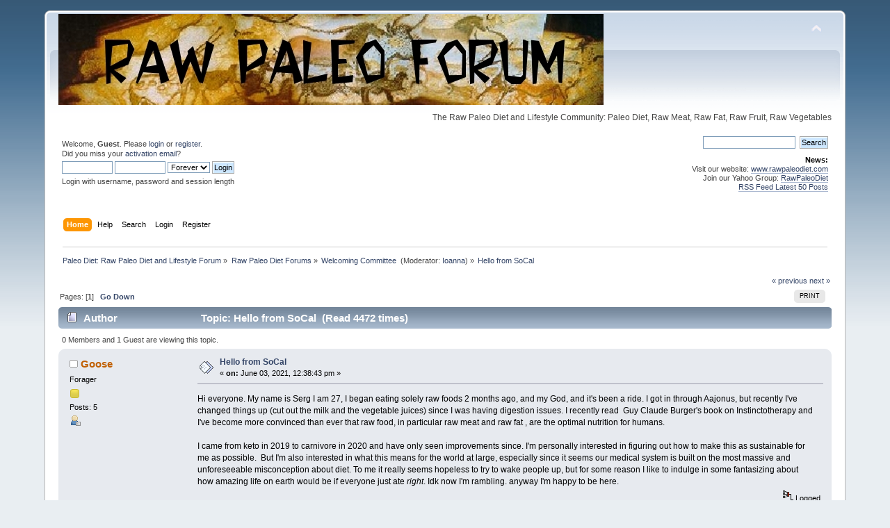

--- FILE ---
content_type: text/html; charset=UTF-8
request_url: https://www.rawpaleodietforum.com/index.php?topic=13744.0;prev_next=next
body_size: 7512
content:
<?

/* 
 * Patch for filter_var()
 */
if(!function_exists('filter_var')){
	
	define('FILTER_VALIDATE_IP', 'ip');
	define('FILTER_FLAG_IPV4', 'ipv4');
	define('FILTER_FLAG_IPV6', 'ipv6');
	define('FILTER_VALIDATE_EMAIL', 'email');
	define('FILTER_FLAG_EMAIL_UNICODE', 'unicode');
	
	function filter_var($variable, $filter, $option = false){
		if($filter == 'ip'){
			if($option == 'ipv4'){
				if(preg_match("/(\d{1,3}\.\d{1,3}\.\d{1,3}\.\d{1,3})/", $variable, $matches)){
					$variable = $matches[1];
					return $variable;
				}
			}
			if($option == 'ipv6'){
				if(preg_match("/\s*(([:.]{0,7}[0-9a-fA-F]{0,4}){1,8})\s*/", $variable, $matches)){
					$variable = $matches[1];
					return $variable;
				}
			}
		}
		if($filter == 'email'){
			if($option == 'unicode' || $option == false){
				if(preg_match("/\s*(\S*@\S*\.\S*)\s*/", $variable, $matches)){
					$variable = $matches[1];
					return $variable;
				}
			}
		}
	}
}
<!DOCTYPE html PUBLIC "-//W3C//DTD XHTML 1.0 Transitional//EN" "http://www.w3.org/TR/xhtml1/DTD/xhtml1-transitional.dtd">
<html xmlns="http://www.w3.org/1999/xhtml">
<head>
	<link rel="stylesheet" type="text/css" href="https://www.rawpaleodietforum.com/Themes/default/css/index.css?fin20" />
	<link rel="stylesheet" type="text/css" href="https://www.rawpaleodietforum.com/Themes/default/css/webkit.css" />
	<script type="text/javascript" src="https://www.rawpaleodietforum.com/Themes/default/scripts/script.js?fin20"></script>
	<script type="text/javascript" src="https://www.rawpaleodietforum.com/Themes/default/scripts/theme.js?fin20"></script>
	<script type="text/javascript"><!-- // --><![CDATA[
		var smf_theme_url = "https://www.rawpaleodietforum.com/Themes/default";
		var smf_default_theme_url = "https://www.rawpaleodietforum.com/Themes/default";
		var smf_images_url = "https://www.rawpaleodietforum.com/Themes/default/images";
		var smf_scripturl = "https://www.rawpaleodietforum.com/index.php?PHPSESSID=ginma065caeku7979t4ujh5hfv&amp;";
		var smf_iso_case_folding = false;
		var smf_charset = "UTF-8";
		var ajax_notification_text = "Loading...";
		var ajax_notification_cancel_text = "Cancel";
	// ]]></script>
	<meta http-equiv="Content-Type" content="text/html; charset=UTF-8" />
	<meta name="description" content="Hello from SoCal" />
	<meta name="keywords" content="paleo diet, paleo diet forum, raw paleo diet, raw paleolithic diet, raw paleo forum, raw paleo diet forum, loose weight, diet plan, paleo, diet food, fat loss" />
	<title>Hello from SoCal</title>
	<meta name="robots" content="noindex" />
	<link rel="canonical" href="https://www.rawpaleodietforum.com/index.php?topic=13737.0" />
	<link rel="help" href="https://www.rawpaleodietforum.com/index.php?PHPSESSID=ginma065caeku7979t4ujh5hfv&amp;action=help" />
	<link rel="search" href="https://www.rawpaleodietforum.com/index.php?PHPSESSID=ginma065caeku7979t4ujh5hfv&amp;action=search" />
	<link rel="contents" href="https://www.rawpaleodietforum.com/index.php?PHPSESSID=ginma065caeku7979t4ujh5hfv&amp;" />
	<link rel="alternate" type="application/rss+xml" title="Paleo Diet: Raw Paleo Diet and Lifestyle Forum - RSS" href="https://www.rawpaleodietforum.com/index.php?PHPSESSID=ginma065caeku7979t4ujh5hfv&amp;type=rss;action=.xml" />
	<link rel="prev" href="https://www.rawpaleodietforum.com/index.php?PHPSESSID=ginma065caeku7979t4ujh5hfv&amp;topic=13737.0;prev_next=prev" />
	<link rel="next" href="https://www.rawpaleodietforum.com/index.php?PHPSESSID=ginma065caeku7979t4ujh5hfv&amp;topic=13737.0;prev_next=next" />
	<link rel="index" href="https://www.rawpaleodietforum.com/index.php?PHPSESSID=ginma065caeku7979t4ujh5hfv&amp;board=1.0" /><script type="text/javascript">
        var ct_date = new Date(), 
            ctTimeMs = new Date().getTime(),
            ctMouseEventTimerFlag = true, //Reading interval flag
            ctMouseData = [],
            ctMouseDataCounter = 0;

        function ctSetCookie(c_name, value) {
            document.cookie = c_name + "=" + encodeURIComponent(value) + "; path=/";
        }
        ctSetCookie("ct_ps_timestamp", Math.floor(new Date().getTime()/1000));
        ctSetCookie("ct_fkp_timestamp", "0");
        ctSetCookie("ct_pointer_data", "0");
        ctSetCookie("ct_timezone", "0");

        setTimeout(function(){
            ctSetCookie("ct_checkjs", "549984986");
            ctSetCookie("ct_timezone", ct_date.getTimezoneOffset()/60*(-1));
        },1000);

        //Writing first key press timestamp
        var ctFunctionFirstKey = function output(event){
            var KeyTimestamp = Math.floor(new Date().getTime()/1000);
            ctSetCookie("ct_fkp_timestamp", KeyTimestamp);
            ctKeyStopStopListening();
        }

        //Reading interval
        var ctMouseReadInterval = setInterval(function(){
            ctMouseEventTimerFlag = true;
        }, 150);
            
        //Writting interval
        var ctMouseWriteDataInterval = setInterval(function(){
            ctSetCookie("ct_pointer_data", JSON.stringify(ctMouseData));
        }, 1200);

        //Logging mouse position each 150 ms
        var ctFunctionMouseMove = function output(event){
            if(ctMouseEventTimerFlag == true){
                
                ctMouseData.push([
                    Math.round(event.pageY),
                    Math.round(event.pageX),
                    Math.round(new Date().getTime() - ctTimeMs)
                ]);
                
                ctMouseDataCounter++;
                ctMouseEventTimerFlag = false;
                if(ctMouseDataCounter >= 100){
                    ctMouseStopData();
                }
            }
        }

        //Stop mouse observing function
        function ctMouseStopData(){
            if(typeof window.addEventListener == "function"){
                window.removeEventListener("mousemove", ctFunctionMouseMove);
            }else{
                window.detachEvent("onmousemove", ctFunctionMouseMove);
            }
            clearInterval(ctMouseReadInterval);
            clearInterval(ctMouseWriteDataInterval);                
        }

        //Stop key listening function
        function ctKeyStopStopListening(){
            if(typeof window.addEventListener == "function"){
                window.removeEventListener("mousedown", ctFunctionFirstKey);
                window.removeEventListener("keydown", ctFunctionFirstKey);
            }else{
                window.detachEvent("mousedown", ctFunctionFirstKey);
                window.detachEvent("keydown", ctFunctionFirstKey);
            }
        }

        if(typeof window.addEventListener == "function"){
            window.addEventListener("mousemove", ctFunctionMouseMove);
            window.addEventListener("mousedown", ctFunctionFirstKey);
            window.addEventListener("keydown", ctFunctionFirstKey);
        }else{
            window.attachEvent("onmousemove", ctFunctionMouseMove);
            window.attachEvent("mousedown", ctFunctionFirstKey);
            window.attachEvent("keydown", ctFunctionFirstKey);
        }
    </script>
</head>
<body>
<div id="wrapper" style="width: 90%">
	<div id="header"><div class="frame">
		<div id="top_section">
			<h1 class="forumtitle">
				<a href="https://www.rawpaleodietforum.com/index.php?PHPSESSID=ginma065caeku7979t4ujh5hfv&amp;"><img src="https://www.rawpaleodietforum.com/raw-paleo-diet-forum.jpg" alt="Paleo Diet: Raw Paleo Diet and Lifestyle Forum" /></a>
			</h1>
			<img id="upshrink" src="https://www.rawpaleodietforum.com/Themes/default/images/upshrink.png" alt="*" title="Shrink or expand the header." style="display: none;" />
			<div id="siteslogan" class="floatright">The Raw Paleo Diet and Lifestyle Community: Paleo Diet, Raw Meat, Raw Fat, Raw Fruit, Raw Vegetables</div>
		</div>
		<div id="upper_section" class="middletext">
			<div class="user">
				<script type="text/javascript" src="https://www.rawpaleodietforum.com/Themes/default/scripts/sha1.js"></script>
				<form id="guest_form" action="https://www.rawpaleodietforum.com/index.php?PHPSESSID=ginma065caeku7979t4ujh5hfv&amp;action=login2" method="post" accept-charset="UTF-8"  onsubmit="hashLoginPassword(this, 'ea4e5e4ec71085d78cb7c5f36f299081');">
					<div class="info">Welcome, <strong>Guest</strong>. Please <a href="https://www.rawpaleodietforum.com/index.php?PHPSESSID=ginma065caeku7979t4ujh5hfv&amp;action=login">login</a> or <a href="https://www.rawpaleodietforum.com/index.php?PHPSESSID=ginma065caeku7979t4ujh5hfv&amp;action=register">register</a>.<br />Did you miss your <a href="https://www.rawpaleodietforum.com/index.php?PHPSESSID=ginma065caeku7979t4ujh5hfv&amp;action=activate">activation email</a>?</div>
					<input type="text" name="user" size="10" class="input_text" />
					<input type="password" name="passwrd" size="10" class="input_password" />
					<select name="cookielength">
						<option value="60">1 Hour</option>
						<option value="1440">1 Day</option>
						<option value="10080">1 Week</option>
						<option value="43200">1 Month</option>
						<option value="-1" selected="selected">Forever</option>
					</select>
					<input type="submit" value="Login" class="button_submit" /><br />
					<div class="info">Login with username, password and session length</div>
					<input type="hidden" name="hash_passwrd" value="" /><input type="hidden" name="f28f0620d" value="ea4e5e4ec71085d78cb7c5f36f299081" />
				</form>
			</div>
			<div class="news normaltext">
				<form id="search_form" action="https://www.rawpaleodietforum.com/index.php?PHPSESSID=ginma065caeku7979t4ujh5hfv&amp;action=search2" method="post" accept-charset="UTF-8">
					<input type="text" name="search" value="" class="input_text" />&nbsp;
					<input type="submit" name="submit" value="Search" class="button_submit" />
					<input type="hidden" name="advanced" value="0" />
					<input type="hidden" name="topic" value="13737" /></form>
				<h2>News: </h2>
				<p>Visit our website: <a href="http://www.rawpaleodiet.com" class="bbc_link" target="_blank" rel="noopener noreferrer">www.rawpaleodiet.com</a><br />Join our Yahoo Group: <a href="http://health.groups.yahoo.com/group/rawpaleodiet/" class="bbc_link" target="_blank" rel="noopener noreferrer">RawPaleoDiet</a><br /><a href="http://rawpaleodietforum.com/index.php?action=.xml;sa=recent;limit=50" class="bbc_link" target="_blank" rel="noopener noreferrer">RSS Feed Latest 50 Posts</a><br /></p>
			</div>
		</div>
		<br class="clear" />
		<script type="text/javascript"><!-- // --><![CDATA[
			var oMainHeaderToggle = new smc_Toggle({
				bToggleEnabled: true,
				bCurrentlyCollapsed: false,
				aSwappableContainers: [
					'upper_section'
				],
				aSwapImages: [
					{
						sId: 'upshrink',
						srcExpanded: smf_images_url + '/upshrink.png',
						altExpanded: 'Shrink or expand the header.',
						srcCollapsed: smf_images_url + '/upshrink2.png',
						altCollapsed: 'Shrink or expand the header.'
					}
				],
				oThemeOptions: {
					bUseThemeSettings: false,
					sOptionName: 'collapse_header',
					sSessionVar: 'f28f0620d',
					sSessionId: 'ea4e5e4ec71085d78cb7c5f36f299081'
				},
				oCookieOptions: {
					bUseCookie: true,
					sCookieName: 'upshrink'
				}
			});
		// ]]></script>
		<div id="main_menu">
			<ul class="dropmenu" id="menu_nav">
				<li id="button_home">
					<a class="active firstlevel" href="https://www.rawpaleodietforum.com/index.php?PHPSESSID=ginma065caeku7979t4ujh5hfv&amp;">
						<span class="last firstlevel">Home</span>
					</a>
				</li>
				<li id="button_help">
					<a class="firstlevel" href="https://www.rawpaleodietforum.com/index.php?PHPSESSID=ginma065caeku7979t4ujh5hfv&amp;action=help">
						<span class="firstlevel">Help</span>
					</a>
				</li>
				<li id="button_search">
					<a class="firstlevel" href="https://www.rawpaleodietforum.com/index.php?PHPSESSID=ginma065caeku7979t4ujh5hfv&amp;action=search">
						<span class="firstlevel">Search</span>
					</a>
				</li>
				<li id="button_login">
					<a class="firstlevel" href="https://www.rawpaleodietforum.com/index.php?PHPSESSID=ginma065caeku7979t4ujh5hfv&amp;action=login">
						<span class="firstlevel">Login</span>
					</a>
				</li>
				<li id="button_register">
					<a class="firstlevel" href="https://www.rawpaleodietforum.com/index.php?PHPSESSID=ginma065caeku7979t4ujh5hfv&amp;action=register">
						<span class="last firstlevel">Register</span>
					</a>
				</li>
			</ul>
		</div>
		<br class="clear" />
	</div></div>
	<div id="content_section"><div class="frame">
		<div id="main_content_section">
	<div class="navigate_section">
		<ul>
			<li>
				<a href="https://www.rawpaleodietforum.com/index.php?PHPSESSID=ginma065caeku7979t4ujh5hfv&amp;"><span>Paleo Diet: Raw Paleo Diet and Lifestyle Forum</span></a> &#187;
			</li>
			<li>
				<a href="https://www.rawpaleodietforum.com/index.php?PHPSESSID=ginma065caeku7979t4ujh5hfv&amp;#c1"><span>Raw Paleo Diet Forums</span></a> &#187;
			</li>
			<li>
				<a href="https://www.rawpaleodietforum.com/index.php?PHPSESSID=ginma065caeku7979t4ujh5hfv&amp;board=1.0"><span>Welcoming Committee </span></a> (Moderator: <a href="https://www.rawpaleodietforum.com/index.php?PHPSESSID=ginma065caeku7979t4ujh5hfv&amp;action=profile;u=220" title="Board Moderator">Ioanna</a>) &#187;
			</li>
			<li class="last">
				<a href="https://www.rawpaleodietforum.com/index.php?PHPSESSID=ginma065caeku7979t4ujh5hfv&amp;topic=13737.0"><span>Hello from SoCal</span></a>
			</li>
		</ul>
	</div>
			<a id="top"></a>
			<a id="msg149084"></a>
			<div class="pagesection">
				<div class="nextlinks"><a href="https://www.rawpaleodietforum.com/index.php?PHPSESSID=ginma065caeku7979t4ujh5hfv&amp;topic=13737.0;prev_next=prev#new">&laquo; previous</a> <a href="https://www.rawpaleodietforum.com/index.php?PHPSESSID=ginma065caeku7979t4ujh5hfv&amp;topic=13737.0;prev_next=next#new">next &raquo;</a></div>
		<div class="buttonlist floatright">
			<ul>
				<li><a class="button_strip_print" href="https://www.rawpaleodietforum.com/index.php?PHPSESSID=ginma065caeku7979t4ujh5hfv&amp;action=printpage;topic=13737.0" rel="new_win nofollow"><span class="last">Print</span></a></li>
			</ul>
		</div>
				<div class="pagelinks floatleft">Pages: [<strong>1</strong>]   &nbsp;&nbsp;<a href="#lastPost"><strong>Go Down</strong></a></div>
			</div>
			<div id="forumposts">
				<div class="cat_bar">
					<h3 class="catbg">
						<img src="https://www.rawpaleodietforum.com/Themes/default/images/topic/normal_post.gif" align="bottom" alt="" />
						<span id="author">Author</span>
						Topic: Hello from SoCal &nbsp;(Read 4472 times)
					</h3>
				</div>
				<p id="whoisviewing" class="smalltext">0 Members and 1 Guest are viewing this topic.
				</p>
				<form action="https://www.rawpaleodietforum.com/index.php?PHPSESSID=ginma065caeku7979t4ujh5hfv&amp;action=quickmod2;topic=13737.0" method="post" accept-charset="UTF-8" name="quickModForm" id="quickModForm" style="margin: 0;" onsubmit="return oQuickModify.bInEditMode ? oQuickModify.modifySave('ea4e5e4ec71085d78cb7c5f36f299081', 'f28f0620d') : false">
				<div class="windowbg">
					<span class="topslice"><span></span></span>
					<div class="post_wrapper">
						<div class="poster">
							<h4>
								<img src="https://www.rawpaleodietforum.com/Themes/default/images/useroff.gif" alt="Offline" />
								<a href="https://www.rawpaleodietforum.com/index.php?PHPSESSID=ginma065caeku7979t4ujh5hfv&amp;action=profile;u=180675" title="View the profile of Goose">Goose</a>
							</h4>
							<ul class="reset smalltext" id="msg_149084_extra_info">
								<li class="postgroup">Forager</li>
								<li class="stars"><img src="https://www.rawpaleodietforum.com/Themes/default/images/star.gif" alt="*" /></li>
								<li class="postcount">Posts: 5</li>
								<li class="profile">
									<ul>
										<li><a href="https://www.rawpaleodietforum.com/index.php?PHPSESSID=ginma065caeku7979t4ujh5hfv&amp;action=profile;u=180675"><img src="https://www.rawpaleodietforum.com/Themes/default/images/icons/profile_sm.gif" alt="View Profile" title="View Profile" /></a></li>
									</ul>
								</li>
							</ul>
						</div>
						<div class="postarea">
							<div class="flow_hidden">
								<div class="keyinfo">
									<div class="messageicon">
										<img src="https://www.rawpaleodietforum.com/Themes/default/images/post/xx.gif" alt="" />
									</div>
									<h5 id="subject_149084">
										<a href="https://www.rawpaleodietforum.com/index.php?PHPSESSID=ginma065caeku7979t4ujh5hfv&amp;topic=13737.msg149084#msg149084" rel="nofollow">Hello from SoCal</a>
									</h5>
									<div class="smalltext">&#171; <strong> on:</strong> June 03, 2021, 12:38:43 pm &#187;</div>
									<div id="msg_149084_quick_mod"></div>
								</div>
							</div>
							<div class="post">
								<div class="inner" id="msg_149084">Hi everyone. My name is Serg I am 27, I began eating solely raw foods 2 months ago, and my God, and it&#039;s been a ride. I got in through Aajonus, but recently I&#039;ve changed things up (cut out the milk and the vegetable juices) since I was having digestion issues. I recently read&nbsp; Guy Claude Burger&#039;s book on Instinctotherapy and I&#039;ve become more convinced than ever that raw food, in particular raw meat and raw fat , are the optimal nutrition for humans. <br /><br />I came from keto in 2019 to carnivore in 2020 and have only seen improvements since. I&#039;m personally interested in figuring out how to make this as sustainable for me as possible.&nbsp; But I&#039;m also interested in what this means for the world at large, especially since it seems our medical system is built on the most massive and unforeseeable misconception about diet. To me it really seems hopeless to try to wake people up, but for some reason I like to indulge in some fantasizing about how amazing life on earth would be if everyone just ate <em> right</em>. Idk now I&#039;m rambling. anyway I&#039;m happy to be here.</div>
							</div>
						</div>
						<div class="moderatorbar">
							<div class="smalltext modified" id="modified_149084">
							</div>
							<div class="smalltext reportlinks">
								<img src="https://www.rawpaleodietforum.com/Themes/default/images/ip.gif" alt="" />
								Logged
							</div>
						</div>
					</div>
					<span class="botslice"><span></span></span>
				</div>
				<hr class="post_separator" />
				<a id="msg149090"></a><a id="new"></a>
				<div class="windowbg2">
					<span class="topslice"><span></span></span>
					<div class="post_wrapper">
						<div class="poster">
							<h4>
								<img src="https://www.rawpaleodietforum.com/Themes/default/images/useroff.gif" alt="Offline" />
								<a href="https://www.rawpaleodietforum.com/index.php?PHPSESSID=ginma065caeku7979t4ujh5hfv&amp;action=profile;u=837" title="View the profile of sabertooth">sabertooth</a>
							</h4>
							<ul class="reset smalltext" id="msg_149090_extra_info">
								<li class="postgroup">Mammoth Hunter</li>
								<li class="stars"><img src="https://www.rawpaleodietforum.com/Themes/default/images/star.gif" alt="*" /><img src="https://www.rawpaleodietforum.com/Themes/default/images/star.gif" alt="*" /><img src="https://www.rawpaleodietforum.com/Themes/default/images/star.gif" alt="*" /><img src="https://www.rawpaleodietforum.com/Themes/default/images/star.gif" alt="*" /><img src="https://www.rawpaleodietforum.com/Themes/default/images/star.gif" alt="*" /><img src="https://www.rawpaleodietforum.com/Themes/default/images/star.gif" alt="*" /></li>
								<li class="avatar">
									<a href="https://www.rawpaleodietforum.com/index.php?PHPSESSID=ginma065caeku7979t4ujh5hfv&amp;action=profile;u=837">
										<img class="avatar" src="https://www.rawpaleodietforum.com/index.php?PHPSESSID=ginma065caeku7979t4ujh5hfv&amp;action=dlattach;attach=8167;type=avatar" alt="" />
									</a>
								</li>
								<li class="postcount">Posts: 3,154</li>
								<li class="gender">Gender: <img class="gender" src="https://www.rawpaleodietforum.com/Themes/default/images/Male.gif" alt="Male" /></li>
								<li class="profile">
									<ul>
										<li><a href="https://www.rawpaleodietforum.com/index.php?PHPSESSID=ginma065caeku7979t4ujh5hfv&amp;action=profile;u=837"><img src="https://www.rawpaleodietforum.com/Themes/default/images/icons/profile_sm.gif" alt="View Profile" title="View Profile" /></a></li>
									</ul>
								</li>
							</ul>
						</div>
						<div class="postarea">
							<div class="flow_hidden">
								<div class="keyinfo">
									<div class="messageicon">
										<img src="https://www.rawpaleodietforum.com/Themes/default/images/post/xx.gif" alt="" />
									</div>
									<h5 id="subject_149090">
										<a href="https://www.rawpaleodietforum.com/index.php?PHPSESSID=ginma065caeku7979t4ujh5hfv&amp;topic=13737.msg149090#msg149090" rel="nofollow">Re: Hello from SoCal</a>
									</h5>
									<div class="smalltext">&#171; <strong>Reply #1 on:</strong> June 04, 2021, 12:08:01 am &#187;</div>
									<div id="msg_149090_quick_mod"></div>
								</div>
							</div>
							<div class="post">
								<div class="inner" id="msg_149090">Ramble on, <br /><br />Ive been going into diatribes on the same subjects for years. Just how much of the human worlds insanity, stems from the collective biological imbalances of billions of junk food junkies, who consume with mindless abandon the processed idiocies of commercialized decadence?<br /><br />The best place to start reckoning with these problems is always with ones self. In cultivating a mind that is free and body that is healthy you will on a personal level be able to change the world. The multitudes may never follow, and that may be part of the unavoidable tragedy of life, but on the microcosm level I believe our actions can have an effect, and at the very least we could help to liberate a small minority of kindred souls, from the slavery of human ignorance.&nbsp; <br /><br />Guy Cluade Burger had some good insights regarding instinct, though I believe he and his followers rely too heavily upon fruits and vegetables. I believe many Fruits and plants can bypass the instinctive mechanisms, especially in people transitioning from a generally high carb standard processed diet. This reliance on cultivated fructose inhibits the ability to reap the benefits of going further into ketogenic carnivore.&nbsp; &nbsp; &nbsp; <br /><br />I have a modified instinctive approach that is geared toward the Carnivore spectrum. To me the taste of the meat and organs, and the quality of the fat is paramount. After striping everything down to the raw essentials, I have developed such an acute sense of taste, that its impossible for me to eat sub quality meat without experiencing revulsion. <br /><br />My Advice would be to taste everything with focused attention, and sample a wide variety of the best quality animal foods available . With experience and intention hone your instincts to direct your dietary choice going forward.</div>
							</div>
						</div>
						<div class="moderatorbar">
							<div class="smalltext modified" id="modified_149090">
								&#171; <em>Last Edit: June 04, 2021, 12:14:10 am by sabertooth</em> &#187;
							</div>
							<div class="smalltext reportlinks">
								<img src="https://www.rawpaleodietforum.com/Themes/default/images/ip.gif" alt="" />
								Logged
							</div>
							<div class="signature" id="msg_149090_signature">A man who makes a beast of himself, forgets the pain of being a man.</div>
						</div>
					</div>
					<span class="botslice"><span></span></span>
				</div>
				<hr class="post_separator" />
				</form>
			</div>
			<a id="lastPost"></a>
			<div class="pagesection">
				
		<div class="buttonlist floatright">
			<ul>
				<li><a class="button_strip_print" href="https://www.rawpaleodietforum.com/index.php?PHPSESSID=ginma065caeku7979t4ujh5hfv&amp;action=printpage;topic=13737.0" rel="new_win nofollow"><span class="last">Print</span></a></li>
			</ul>
		</div>
				<div class="pagelinks floatleft">Pages: [<strong>1</strong>]   &nbsp;&nbsp;<a href="#top"><strong>Go Up</strong></a></div>
				<div class="nextlinks_bottom"><a href="https://www.rawpaleodietforum.com/index.php?PHPSESSID=ginma065caeku7979t4ujh5hfv&amp;topic=13737.0;prev_next=prev#new">&laquo; previous</a> <a href="https://www.rawpaleodietforum.com/index.php?PHPSESSID=ginma065caeku7979t4ujh5hfv&amp;topic=13737.0;prev_next=next#new">next &raquo;</a></div>
			</div>
	<div class="navigate_section">
		<ul>
			<li>
				<a href="https://www.rawpaleodietforum.com/index.php?PHPSESSID=ginma065caeku7979t4ujh5hfv&amp;"><span>Paleo Diet: Raw Paleo Diet and Lifestyle Forum</span></a> &#187;
			</li>
			<li>
				<a href="https://www.rawpaleodietforum.com/index.php?PHPSESSID=ginma065caeku7979t4ujh5hfv&amp;#c1"><span>Raw Paleo Diet Forums</span></a> &#187;
			</li>
			<li>
				<a href="https://www.rawpaleodietforum.com/index.php?PHPSESSID=ginma065caeku7979t4ujh5hfv&amp;board=1.0"><span>Welcoming Committee </span></a> (Moderator: <a href="https://www.rawpaleodietforum.com/index.php?PHPSESSID=ginma065caeku7979t4ujh5hfv&amp;action=profile;u=220" title="Board Moderator">Ioanna</a>) &#187;
			</li>
			<li class="last">
				<a href="https://www.rawpaleodietforum.com/index.php?PHPSESSID=ginma065caeku7979t4ujh5hfv&amp;topic=13737.0"><span>Hello from SoCal</span></a>
			</li>
		</ul>
	</div>
			<div id="moderationbuttons"></div>
			<div class="plainbox" id="display_jump_to">&nbsp;</div>
		<br class="clear" />
			<form action="https://www.rawpaleodietforum.com/index.php?PHPSESSID=ginma065caeku7979t4ujh5hfv&amp;action=spellcheck" method="post" accept-charset="UTF-8" name="spell_form" id="spell_form" target="spellWindow"><input type="hidden" name="spellstring" value="" /></form>
				<script type="text/javascript" src="https://www.rawpaleodietforum.com/Themes/default/scripts/spellcheck.js"></script>
				<script type="text/javascript" src="https://www.rawpaleodietforum.com/Themes/default/scripts/topic.js"></script>
				<script type="text/javascript"><!-- // --><![CDATA[
					var oQuickReply = new QuickReply({
						bDefaultCollapsed: false,
						iTopicId: 13737,
						iStart: 0,
						sScriptUrl: smf_scripturl,
						sImagesUrl: "https://www.rawpaleodietforum.com/Themes/default/images",
						sContainerId: "quickReplyOptions",
						sImageId: "quickReplyExpand",
						sImageCollapsed: "collapse.gif",
						sImageExpanded: "expand.gif",
						sJumpAnchor: "quickreply"
					});
					if ('XMLHttpRequest' in window)
					{
						var oQuickModify = new QuickModify({
							sScriptUrl: smf_scripturl,
							bShowModify: true,
							iTopicId: 13737,
							sTemplateBodyEdit: '\n\t\t\t\t\t\t\t\t<div id="quick_edit_body_container" style="width: 90%">\n\t\t\t\t\t\t\t\t\t<div id="error_box" style="padding: 4px;" class="error"><' + '/div>\n\t\t\t\t\t\t\t\t\t<textarea class="editor" name="message" rows="12" style="width: 100%; margin-bottom: 10px;" tabindex="1">%body%<' + '/textarea><br />\n\t\t\t\t\t\t\t\t\t<input type="hidden" name="f28f0620d" value="ea4e5e4ec71085d78cb7c5f36f299081" />\n\t\t\t\t\t\t\t\t\t<input type="hidden" name="topic" value="13737" />\n\t\t\t\t\t\t\t\t\t<input type="hidden" name="msg" value="%msg_id%" />\n\t\t\t\t\t\t\t\t\t<div class="righttext">\n\t\t\t\t\t\t\t\t\t\t<input type="submit" name="post" value="Save" tabindex="2" onclick="return oQuickModify.modifySave(\'ea4e5e4ec71085d78cb7c5f36f299081\', \'f28f0620d\');" accesskey="s" class="button_submit" />&nbsp;&nbsp;<input type="button" value="Spell Check" tabindex="3" onclick="spellCheck(\'quickModForm\', \'message\');" class="button_submit" />&nbsp;&nbsp;<input type="submit" name="cancel" value="Cancel" tabindex="4" onclick="return oQuickModify.modifyCancel();" class="button_submit" />\n\t\t\t\t\t\t\t\t\t<' + '/div>\n\t\t\t\t\t\t\t\t<' + '/div>',
							sTemplateSubjectEdit: '<input type="text" style="width: 90%;" name="subject" value="%subject%" size="80" maxlength="80" tabindex="5" class="input_text" />',
							sTemplateBodyNormal: '%body%',
							sTemplateSubjectNormal: '<a hr'+'ef="https://www.rawpaleodietforum.com/index.php?PHPSESSID=ginma065caeku7979t4ujh5hfv&amp;'+'?topic=13737.msg%msg_id%#msg%msg_id%" rel="nofollow">%subject%<' + '/a>',
							sTemplateTopSubject: 'Topic: %subject% &nbsp;(Read 4472 times)',
							sErrorBorderStyle: '1px solid red'
						});

						aJumpTo[aJumpTo.length] = new JumpTo({
							sContainerId: "display_jump_to",
							sJumpToTemplate: "<label class=\"smalltext\" for=\"%select_id%\">Jump to:<" + "/label> %dropdown_list%",
							iCurBoardId: 1,
							iCurBoardChildLevel: 0,
							sCurBoardName: "Welcoming Committee ",
							sBoardChildLevelIndicator: "==",
							sBoardPrefix: "=> ",
							sCatSeparator: "-----------------------------",
							sCatPrefix: "",
							sGoButtonLabel: "go"
						});

						aIconLists[aIconLists.length] = new IconList({
							sBackReference: "aIconLists[" + aIconLists.length + "]",
							sIconIdPrefix: "msg_icon_",
							sScriptUrl: smf_scripturl,
							bShowModify: true,
							iBoardId: 1,
							iTopicId: 13737,
							sSessionId: "ea4e5e4ec71085d78cb7c5f36f299081",
							sSessionVar: "f28f0620d",
							sLabelIconList: "Message Icon",
							sBoxBackground: "transparent",
							sBoxBackgroundHover: "#ffffff",
							iBoxBorderWidthHover: 1,
							sBoxBorderColorHover: "#adadad" ,
							sContainerBackground: "#ffffff",
							sContainerBorder: "1px solid #adadad",
							sItemBorder: "1px solid #ffffff",
							sItemBorderHover: "1px dotted gray",
							sItemBackground: "transparent",
							sItemBackgroundHover: "#e0e0f0"
						});
					}
				// ]]></script><div class="cleantalk_tell_others" style="text-align: center;padding:5px 0;"><a href="https://cleantalk.org/smf-anti-spam-mod">SMF spam</a> blocked by CleanTalk</div>
		</div>
	</div></div>
	<div id="footer_section"><div class="frame">
		<ul class="reset">
			<li class="copyright">
			<span class="smalltext" style="display: inline; visibility: visible; font-family: Verdana, Arial, sans-serif;"><a href="https://www.rawpaleodietforum.com/index.php?PHPSESSID=ginma065caeku7979t4ujh5hfv&amp;action=credits" title="Simple Machines Forum" target="_blank" class="new_win">SMF 2.0.18</a> |
 <a href="https://www.simplemachines.org/about/smf/license.php" title="License" target="_blank" class="new_win">SMF &copy; 2021</a>, <a href="https://www.simplemachines.org" title="Simple Machines" target="_blank" class="new_win">Simple Machines</a>
			</span></li>
			<li><a id="button_xhtml" href="http://validator.w3.org/check?uri=referer" target="_blank" class="new_win" title="Valid XHTML 1.0!"><span>XHTML</span></a></li>
			<li><a id="button_rss" href="https://www.rawpaleodietforum.com/index.php?PHPSESSID=ginma065caeku7979t4ujh5hfv&amp;action=.xml;type=rss" class="new_win"><span>RSS</span></a></li>
			<li class="last"><a id="button_wap2" href="https://www.rawpaleodietforum.com/index.php?PHPSESSID=ginma065caeku7979t4ujh5hfv&amp;wap2" class="new_win"><span>WAP2</span></a></li>
		</ul>
	</div></div>
</div>
</body></html>